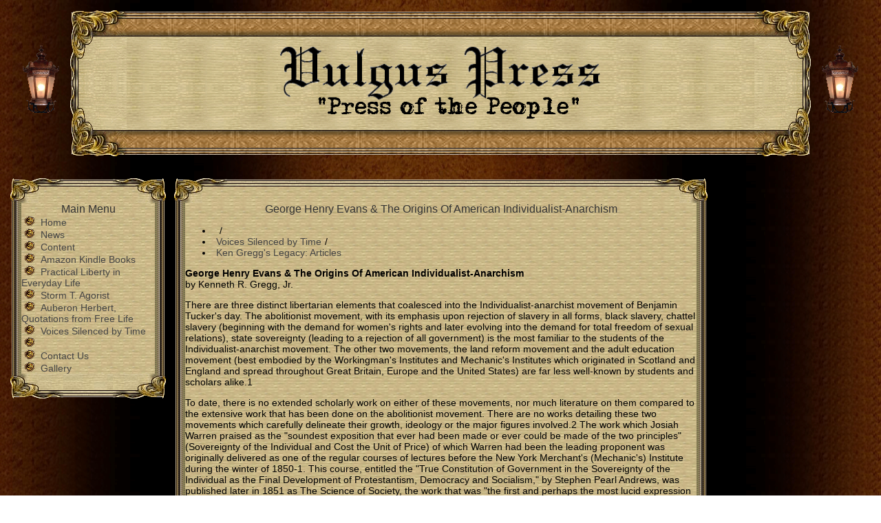

--- FILE ---
content_type: text/html; charset=utf-8
request_url: https://vulgus.org/page.php?id=41
body_size: 34519
content:
<!doctype html>
<html lang="en">
<head>
<meta charset='utf-8' />

<title>George Henry Evans &amp; The Origins Of American Individualist-Anarchism - Vulgus Press</title>

<link rel='apple-touch-icon' href='/thumb.php?src=e_IMAGE%2Fbutton.png&amp;w=144&amp;h=144' />

<link rel="stylesheet" media="all" property="stylesheet" type="text/css" href="/e107_web/css/e107.css?0" />

<link rel="stylesheet" media="all" property="stylesheet" type="text/css" href="/e107_web/js/bootstrap/css/tooltip.css?0" />
<link rel="stylesheet" media="all" property="stylesheet" type="text/css" href="/e107_web/js/bootstrap-notify/css/bootstrap-notify.css?0" />
<link rel="stylesheet" media="all" property="stylesheet" type="text/css" href="/e107_web/js/core/all.jquery.css?0" />
<link rel="stylesheet" media="all" property="stylesheet" type="text/css" href="/e107_web/js/camera/css/camera.css?0" />

<link rel="stylesheet" media="all" property="stylesheet" type="text/css" href="/e107_themes/perkamenta/style.css?0" />

<style rel="stylesheet" type="text/css" property="stylesheet">
/* Gallery CSS */
.thumbnails .span2:nth-child(6n+1) {
margin-left:0;
}


	a.e-wysiwyg-toggle { margin-top:5px }

</style>
<script type='text/javascript' src='/e107_web/js/e_jslib.php?3a6608eb986b021590b31acbb279ae8f_front'></script>

<!-- AutoLoad -->
<script type="text/javascript" src="http://ajax.googleapis.com/ajax/libs/jquery/2.1.1/jquery.min.js"></script>

<script type="text/javascript" src="/e107_web/js/bootstrap/js/bootstrap-tooltip.js?0"></script>
<script type="text/javascript" src="/e107_web/js/bootstrap-notify/js/bootstrap-notify.js?0"></script>
<script type="text/javascript" src="/e107_web/js/rate/js/jquery.raty.js?0"></script>

<script type="text/javascript" src="/e107_web/js/core/front.jquery.js?0"></script>
<script type="text/javascript" src="/e107_web/js/core/all.jquery.js?0"></script>
<link rel='icon' href='https://vulgus.org/favicon.ico' type='image/x-icon' />
<link rel='shortcut icon' href='https://vulgus.org/favicon.ico' type='image/xicon' />
</head>
<body>

<table width='100%'   border='0' cellpadding='0' cellspacing='0'>
<tr>
<td class='logol'><img src='e107_themes/perkamenta/images/blank.gif' width='87' height='212' alt='' style='display: block;' /></td>
<td class='topl'><img src='e107_themes/perkamenta/images/blank.gif' width='82' height='212' alt='' style='display: block;' /></td>
<td class='toprep'><div style='text-align:center;'>
<img src='e107_themes/perkamenta/images/logo.gif' width='488' height='117' alt='' /></div></td>
<td class='topr'><img src='e107_themes/perkamenta/images/blank.gif' width='82' height='212' alt='' style='display: block;' /></td>
<td class='logor'><img src='e107_themes/perkamenta/images/blank.gif' width='87' height='212' alt='' style='display: block;' /></td>
</tr>
</table>
<table style='width:100%' border='0' cellpadding='0' cellspacing='0'>
<tr>
<td class='menuleft' style='width:18%; vertical-align: top' >

<br/><br/>
<table style='width:100%' cellpadding='0' cellspacing='0'>
<tr>
<td class='metopl'><img src='e107_themes/perkamenta/images/blank.gif' width='77' height='12' alt='' style='display: block;' /></td>
<td class='metoprepm'></td>
<td class='metopr'><img src='e107_themes/perkamenta/images/blank.gif' width='77' height='12' alt='' style='display: block;' /></td>
</tr>
</table>
<table style='width:100%' cellpadding='0' cellspacing='0'>
<tr>
<td class='erle1'><img src='e107_themes/perkamenta/images/blank.gif' width='41' height='24'  alt='' style='display: block;' /></td>
<td class='stok'>

</td>
<td class='erre1'><img src='e107_themes/perkamenta/images/blank.gif' width='41' height='24' alt='' style='display: block;' /></td>
</tr>
</table>
<table style='width:100%' cellpadding='0' cellspacing='0'>
<tr>
<td class='erle'><img src='e107_themes/perkamenta/images/blank.gif' width='16'  alt='' style='display: block;' /></td>
<td class='stok'><div style='text-align:center'>
<div class='smalltext2'>
Main Menu
</div>
</div>
<div style='text-align:left'>
<div class='smalltext'>



<!-- Sitelinks (1) -->


<img src='e107_themes/perkamenta/images/bullet3.gif' alt='' />&nbsp;<a href='/index.php'>Home</a><br />
<img src='e107_themes/perkamenta/images/bullet3.gif' alt='' />&nbsp;<a href='/news.php'>News</a><br />
<img src='e107_themes/perkamenta/images/bullet3.gif' alt='' />&nbsp;<a href='/page.php'>Content</a><br />


<div id='sub_7' style='display:block' class='d_sublink'>
<img src='e107_themes/perkamenta/images/bullet3.gif' alt='' />&nbsp;<a class='sublink-level-1' href='/page.php?bk=3'>Amazon Kindle Books</a><br />
<img src='e107_themes/perkamenta/images/bullet3.gif' alt='' />&nbsp;<a class='sublink-level-1' href='/page.php?bk=30'>Practical Liberty in Everyday Life</a><br />
<img src='e107_themes/perkamenta/images/bullet3.gif' alt='' />&nbsp;<a class='sublink-level-1' href='/page.php?bk=38'>Storm T. Agorist</a><br />
<img src='e107_themes/perkamenta/images/bullet3.gif' alt='' />&nbsp;<a class='sublink-level-1' href='/page.php?bk=20'>Auberon Herbert, Quotations from Free Life</a><br />
<img src='e107_themes/perkamenta/images/bullet3.gif' alt='' />&nbsp;<a class='sublink-level-1' href='/page.php?bk=35'>Voices Silenced by Time</a><br />
<img src='e107_themes/perkamenta/images/bullet3.gif' alt='' />&nbsp;<a class='sublink-level-1' href='/Storm T. Agorist'></a><br />

</div>

<img src='e107_themes/perkamenta/images/bullet3.gif' alt='' />&nbsp;<a href='/contact.php'>Contact Us</a><br />
<img src='e107_themes/perkamenta/images/bullet3.gif' alt='' />&nbsp;<a href='/e107_plugins/gallery/gallery.php'>Gallery</a><br />

</div>
</div>
</td>
<td class='erre'><img src='e107_themes/perkamenta/images/blank.gif' width='16'  alt='' style='display: block;' /></td>
</tr>
</table>
<table style='width:100%' cellpadding='0' cellspacing='0'>
<tr>
<td class='berledown'><img src='e107_themes/perkamenta/images/blank.gif' width='77' height='36' alt='' style='display: block;' /></td>
<td class='berrepdown'></td>
<td class='berredown'><img src='e107_themes/perkamenta/images/blank.gif' width='77' height='36' alt='' style='display: block;' /></td>
</tr>
</table>



<!-- end Site Links -->




</td>
<td class='menuleft' style='width:1%; vertical-align: top' ></td>
<td class='newsblock' style='width:62%; vertical-align: top'>
<noscript><div class='alert alert-block alert-error alert-danger'><strong>This web site requires that javascript be enabled. <a rel='external' href='http://activatejavascript.org'>Click here for instructions.</a>.</strong></div></noscript>
		
<br/><br/>
<table style='width:100%' cellpadding='0' cellspacing='0'>
<tr>
<td class='metopl'><img src='e107_themes/perkamenta/images/blank.gif' width='77' height='12' alt='' style='display: block;' /></td>
<td class='metoprepm'></td>
<td class='metopr'><img src='e107_themes/perkamenta/images/blank.gif' width='77' height='12' alt='' style='display: block;' /></td>
</tr>
</table>
<table style='width:100%' cellpadding='0' cellspacing='0'>
<tr>
<td class='erle1'><img src='e107_themes/perkamenta/images/blank.gif' width='41' height='24'  alt='' style='display: block;' /></td>
<td class='stok'>

</td>
<td class='erre1'><img src='e107_themes/perkamenta/images/blank.gif' width='41' height='24' alt='' style='display: block;' /></td>
</tr>
</table>
<table style='width:100%' cellpadding='0' cellspacing='0'>
<tr>
<td class='erle'><img src='e107_themes/perkamenta/images/blank.gif' width='16'  alt='' style='display: block;' /></td>
<td class='stok'><div style='text-align:center'>
<div class='smalltext2'>
George Henry Evans & The Origins Of American Individualist-Anarchism
</div>
</div>
<div style='text-align:left'>
<div class='smalltext'>
<div id="george-henry-evans-the-origins-of-american-individualistanarchism" class="cpage_body cpage-body"><ul class="breadcrumb">
			<li><a href='/'></a><span class='divider'>/</span></li><li><a href='/page.php?bk=35'>Voices Silenced by Time</a><span class='divider'>/</span></li><li><a href='/page.php?ch=17'>Ken Gregg&#039;s Legacy: Articles</a></li></ul>
		
		
		
		<div class="clear"><!-- --></div>
		
		
		<!-- bbcode-html-start --><p><strong>George Henry Evans &amp; The Origins Of American Individualist-Anarchism</strong><br>by Kenneth R. Gregg, Jr.</p>
<p>There are three distinct libertarian elements that coalesced into the Individualist-anarchist movement of Benjamin Tucker's day. The abolitionist movement, with its emphasis upon rejection of slavery in all forms, black slavery, chattel slavery (beginning with the demand for women's rights and later evolving into the demand for total freedom of sexual relations), state sovereignty (leading to a rejection of all government) is the most familiar to the students of the Individualist-anarchist movement. The other two movements, the land reform movement and the adult education movement (best embodied by the Workingman's Institutes and Mechanic's Institutes which originated in Scotland and England and spread throughout Great Britain, Europe and the United States) are far less well-known by students and scholars alike.1</p>
<p>To date, there is no extended scholarly work on either of these movements, nor much literature on them compared to the extensive work that has been done on the abolitionist movement. There are no works detailing these two movements which carefully delineate their growth, ideology or the major figures involved.2 The work which Josiah Warren praised as the "soundest exposition that ever had been made or ever could be made of the two principles" (Sovereignty of the Individual and Cost the Unit of Price) of which Warren had been the leading proponent was originally delivered as one of the regular courses of lectures before the New York Merchant's (Mechanic's) Institute during the winter of 1850-1. This course, entitled the "True Constitution of Government in the Sovereignty of the Individual as the Final Development of Protestantism, Democracy and Socialism," by Stephen Pearl Andrews, was published later in 1851 as The Science of Society, the work that was "the first and perhaps the most lucid expression of what would come to be called American Anarchism." The importance of the efforts of the Mechanic's and Workingman's Institutes, however, is not an issue which I am going to deal with here, though I did want to briefly mention it.</p>
<p>What was the most successful libertarian effort of the nineteenth century in America? Many would answer "the abolitionist movement and the freeing of slaves following the Civil War." But is this in fact the case? If one examines the legal structure before and following the Civil War, a good case can be made that Lincoln didn't free the slaves, but, rather, nationalized them. Whereas before the Civil War, the American legal system was (nominally) based upon natural law and natural rights principles, these natural rights trappings were scrapped during (and after) the Civil War, thus unleashing a far greater growth of the State and intrusions into the personal rights of all, both black and white. The character of American law was increasingly positivist in nature after the unsuccessful War of Southern Independence, thus ensuring the success of the centralizing efforts of the Northern power blocks. Viewed in this light, the abolitionist movement must be regarded as a failure in accomplishing the goal of freedom for all. While both black and white were thereafter to be treated equally, equal slavery for all should not be considered equivalent to equal freedom. Taxes and regulations over the individual grew at a rate that was almost as rapid as the growth of special privileges to Northern business interests.</p>
<p>Where, then, should we look to success? Perhaps to the land reform movement.</p>
<p><br>George Henry Evans' Early Career</p>
<p>Our refuge is upon the soil, in all its freshness and fertility - our heritage is on the Public Domain, in all its boundless wealth and infinite variety. This heritage once secured to us, the evil we complain of will become our greatest good. Machinery from the formidable rival, will sink into the obedient instrument of our will - the master shall become our servant - the tyrant shall become our slave.<br>- George Henry Evans, Workingman's Advocate, July 6, 1844</p>
<p>George Henry Evans was born on March 25, 1805 in rural Herefordshire, England and came to central New York with his family as a child. (His older brother, Frederick W. Evans, later became one of the leaders of the Shakers.3) After having spent much of his youth apprenticed to a printer in Ithica, he moved to New York City in 1829 and immediately jumped into the radical labor movement, helping to found the New York Workingman's Party and editing the organization's journal, The Working Man's Advocate. He became an enthusiastic admirer of Robert Dale Owen, who had also just recently arrived in New York from his father's abortive activities in the Midwest. While Evans continued to provide space in The Working Man's Advocate to such radical causes as the communism of Thomas Skidmore and the "public" (i.e., State financed and regulated) education schemes of Robert Dale Owen, once the Working Man's Party collapsed, these other ideas were swept to the wayside by Evan's proposals.</p>
<p>Perhaps one of the reasons for the attraction of Owen to Evans was their mutual rejection of religion, for the areas of disagreement between Evans' Working Man's Advocate and Owen's periodical, The Free Enquirer were relatively few (in terms of religion). Under Evans' hand, The Working Man's Advocate was a journal of both land reform and free-thought. Evans was a Painite radical who dabbled with atheism and used the pages of the journal and the office of the paper to publish, advertise and sell free-thought works such as Palmer's Principles of Nature, Kneeland's Evidences of Christianity, Voltaire's Philosophical Dictionary, Paine, Shelley, Volney and, of course, d'Holbach, the father of atheism. Free-thought bookstores were advertised in The Working Man's Advocate and Evans' later periodicals, The Man, Young America, The Radical and the others. He was also a supporter and participant of the annual Paine Birthday Celebrations within the radical community in New York and reported the proceedings in The Working Man's Advocate.</p>
<p>By the early 1830s, the Working Men's Parties had collapsed into a plethora of schismatic groups. Evans' association with many of the former "Workies" continued, although moving into other areas. Evans remained enthusiastic in his support for various radical Painite causes. In 1834, he became the vice-president of the Working Men Opposed to Paper Money, rejecting the calls for an inflationary money supply ("Rag Money System" as it was denounced by the Painites both in England and in America) and supporting a hard gold policy. Many of his associates, including John Windt, became active in the Loco Focos, the radical free-trade wing of the New York Democratic Party.</p>
<p>One of the constant concerns of Evans throughout his adult life was that of Indian rights. As he said in the November 1841 issue of The Radical:</p>
<p>The Government of the United States is, and has been for years, bringing indelible disgrace upon itself by its most iniquitous and merciless treatment of the Indian tribes; and for what? To possess itself of their lands, not for the use of its own people, for they have millions upon millions of acres yet uncultivated and untouched, but to be held for the benefit of speculators! Yes, the republican government of the United States is lavishing the blood and treasure of its own citizens, and hunting and destroying the Indians with worse than savage ferocity, because they will not consent to sell their birth-right for a mess of pottage; because they will not abandon the homes of their childhood, the graves of their fathers, to strangers! In history, in our own history, this cruel treatment of the Indians will be classed with the unsurpassed exterminating persecutions of the aborigines of Hispaniola by Columbus and his followers. What will be said of us in Indian tradition should any Indians be spared to tell their tale?</p>
<p>Of late years fraud appears indelibly stamped upon all our transactions with them. Treaties have been made with a few bribed chiefs, not authorized by their tribes, and then enforcing the stipulation at the point of the bayonet. Thus have the Cherokees and Seminoles been treated. The present war with the latter is a war of aggression on the part of the United States, evidently with the view of acquiring territory, without the shadow of reason or justice to support it.4</p>
<p>This brings us to the issue that concerned George Henry Evans for the bulk of his adult life: Land Reform.</p>
<p><br>Land Reform</p>
<p>"Thus were the first landholders usurpers and tyrants; and all who have since possessed their lands, have done so by right of inheritance, purchase, etc., from them; and the present proprietors, like their predecessors, are proud to own it, and like them, too, they exclude all others from the least pretence to their respective properties. And any one of them still can, by laws of their own making, oblige every living creature to remove off his property (which, to the great distress of mankind, is too often put in execution)."<br>- Thomas Spence, 1775</p>
<p>Evans, like others before and after him, was in the (fundamentally) English radical tradition. There were two central themes to this tradition: (1) The historical doctrine of the Norman Yoke, and (2) the labor theory of property.</p>
<p>Briefly, the Norman Yoke theory went like this. When the "free" peoples of England had their "ancient liberties" usurped by William the Conqueror (with, of course, the aid of the Normans who came with him), England's land was taken away from the rightful owners (the Anglo-Saxons) and distributed amongst the conquerors as spoils of the victory. Thus, the land titles were in the hands of the descendents of the usurpers. Justice demanded that the land-titles should be taken from the receivers of the "ill-gotten gains" and placed in the hands of all the people of England. Many of the English radicals (including Thomas Paine, Thomas Spence and William Ogilvie) recommended that in order to correct the ills of British society, the lands must be taken over by the state and the rents from the land redistributed.5 Thus, the power of the large land owners and land speculators Would be destroyed.</p>
<p>The labor theory of property was the other major element of Painite radicalism. In their view, the only moral justification for ownership was in labor. Ownership was the social recognition of the natural relationship between the product of labor (property) and the producer (the laborer). A laborer had an absolute right to the product of his (or her) labor because it was his (or her) creation. It was not the community that created the axe or plow or stand of wheat, but some particular laborer.</p>
<p>But the other side of the coin, so to speak, was that since the land was not the creation of any particular individual, no individual could own the land (or land value). As Thomas Paine said in his Agrarian Justice:</p>
<p>. . . As it is impossible to separate the improvement made by cultivation, from the earth itself, upon which that improvement is made, the idea of landed property arose from that inseparable connection; but it is nevertheless true, that it is the value of the improvement only, and not the earth itself, that is individual property. Every proprietor, therefore, of cultivated land, owes to the community a ground-rent . . . for the land which he holds.</p>
<p>Evans viewed the American government in much the same light as the English radicals saw the British government. The American government was aggressively forcing the Indians off of their lands to make way for large land speculators and land owners, making it a general policy to sell the lands, not to small farmers, but rather to a "Landed Aristocracy" (the American version of the English landed gentry class) who would then control the Western lands.</p>
<p>With regard to the labor theory of property, Evans was more consistent (I feel) with the doctrine than were many of the English radicals. As Evans said in The Radical (April, 1841):</p>
<p>This difference between a monopoly in land, or in (other) property I consider wide, and distinct. Land is not the produce of labor; Property is any thing produced by labor. Therefore, I say, land is not property. A monopoly of land deprives some of their just and natural means of acquiring property; with equal rights (including the right of land) guaranteed, an accumulation of property in the hands of individuals could not prevent others from acquiring property, as it now can; nor do I think there could be any excessive accumulation as there now is.</p>
<p>Evans believed that neither individuals nor the government had any right to traffic in land. The speculators that he abhorred had no right to purchase large tracts of land from the government, and the government had no right to sell the public lands. Rather, the only right to the land that anyone had, was the right of Occupancy-and-Use. So long as the individual (or family) occupied and used the land, it was theirs. Evans (and his followers) estimated that, for an average family, the requirements for their use - including tillage soil, buildings, ban and recreation area - was 160 acres. To this they would have a right, once they had occupied and used the land for a period of time (fourteen months, as I recall). However, just as owners of large tracts of land and the government did not have the right to "traffic in its sale," neither did the farmer. Hence, while he could not sell the land, neither could the land be taken away from him for purposes of paying off his debts.</p>
<p>While the land speculator and the growing "Landed Aristocracy" were of concern to Evans, it was the control of the public lands by the government that was of paramount importance. It was estimated in 1852, that in the preceding sixty years only 100,000,000 acres of the public lands had been sold (and these lands, complained Evans, were sold primarily to land speculators who had intimate connections with the American government), while 1,400,000,000 acres still remained at the disposal and control of the government.6 It was the federal government that his efforts were primarily directed against.</p>
<p>Beginning slowly and quietly, in the year of his political coming out, 1829, until his death, Evans organized the Agrarian League to accomplish his aim of land reform. His political experiences had taught him that a minority party could not hope to win by its own votes, and that politicians cared more for offices than for principles. They (the politicians) would endorse any measure that could provide them with a block of supporters (certainly if the supporters held the balance of power). Evans' plan, then, was to ask any and all candidates for a given office to support the "pledge of the Agrarian League." In exchange for the acceptance of the "pledge," the candidate would be promised the support of the "Workies" that Evans had in his camp. The Agrarian League slowly became connected with many of the organizations of its day; trades' unions (Irish and German unions, the General Trades' Union and the National Trades' Union), Working Men's Parties, the Loco Focos and even the burgeoning Republican Party.7</p>
<p>When Evans began his crusade in 1829, he had the support of his friends and only a few newspapers (including, of course, his own) in New York. By 1850, his efforts had sown their seed. Of the over 2,000 papers that were published in the United States, at least 600 of these supported land reform. By the time of Evans' death on Feb. 2, 1856, the National Reform Association (as the Agrarian League was later called) was a force to be reckoned with.</p>
<p>In 1862, the first of the homestead laws were passed by Congress. It provided that any citizen, either the head of a family or twenty-one years of age, could acquire a tract of the Public Domain (federal public land), not exceeding 160 acres. As a condition for acquiring title to the land, the homesteader was obliged to settle on, and cultivate, the homestead for a period of at least fourteen months. The law expressly declared that no land so acquired could be levied against by creditors for the satisfaction of debts. Evans had won six years after his death.</p>
<p>Part of the attraction to Evans' proposal by the Eastern working men was that many of them viewed themselves as locked into the jobs that they held under the Northern business interests. This "Northern Slavery" was viewed as an evil comparable to, and for some, greater than the negro slavery of the South. As Evans said in the Working Man's Advocate (July 6, 1844) in a reply to the abolitionist Gerrit Smith:</p>
<p>I was formerly, like yourself, sir, a very warm advocate of the abolition of (black) slavery. This was before I saw that there was white slavery. Since I saw this, I have materially changed my views as to the means of abolishing negro slavery. I now see clearly, I think, that to give the landless black the privilege of changing masters now possessed by the landless white, would hardly be a benefit to him in exchange for his surety of support in sickness and old age, although he is in a favorable climate.</p>
<p>Evans adopted the "safety-valve" theory. That is, if the working men of the East (and others who were oppressed) could but have an alternative to their conditions, then they would be free to choose to stay at their jobs or leave for greener pastures. Those who looked at the conditions in the Eastern cities and found them not to their liking, could, in the phrase of Evans' follower, Horace Greeley,8 "go West, young man, go West."</p>
<p>One of Evans' first disciples was Lewis Masquerier, a native of Kentucky who had abandoned the communism of Owen for the individualism of Evans. He remained active in Evans' National Reform Association, along with Joshua K. Ingalls for many years. Both men drifted into anarchism before the Civil War, and Ingalls came to write for the anarchist journal, Liberty, edited by Benjamin Tucker.</p>
<p>Another admirer of Masquerier, and former compadre with him in the Owenite ventures, was Josiah Warren. While Warren was leery of political organizations, he supported many of the activities of Evans and the National Reform Association, printing pamphlets for them, acting as an agent for Evans' journalistic efforts.</p>
<p>Ideologically, Evans' principles remained with Ingalls for the rest of his life. He remained steadfast in his defense of the principles of the limitation of ownership of land, inalienability of land ownership and homesteading in general. Ingalls also was active in the Land Tenure Reform Association and the Land and Labour League of England in the early 1870s. But for many of his admirers, his activity in the anarchist movement brought Ingalls his greatest acclaim. As Ezra Heywood said in The Word (April, 1880):</p>
<p>"After Josiah Warren and Wm. B. Greene, from no other American have we received so much genuine intellectual assistance in labor reform as from J.K. Ingalls."</p>
<p>During the 1880's this grand old man of land reform gave classes (Industrial Economy Lectures) out of his residence in New York near Senecal Lake to the younger anarchist radicals, wrote for Tucker's Liberty and worked with many of the anarchists of his day.</p>
<p>Ingalls differed from Evans on his views of using the power of the vote to accomplish the Land Reform, however. As Ingalls was to write in the pages of Tucker's Liberty (June 24, 1893):</p>
<p>"Under a sublime delusion that class-made laws are likely to right his wrongs, the workingman helps load up the gun by voting, despite all experience that, when it is discharged, it is the worker, and not the exploiter, who gets hurt. But he will go on voting just the same for the same regime if not with the same political party.W</p>
<p>He was to have his disagreements with Tucker over the nature of economic rent. Ingalls agreed (again) with Evans that economic rent is the payment of a monopoly price that exists solely because of government intervention in the land market. Tucker argued that, contrarily, economic rent would exist whether or not a government existed. Indeed, Tucker's strongest castigation of Ingall's came from this (Liberty, June 7, 1890):</p>
<p>I am surprised to find such a close thinker as Mr. Ingalls endorse the absurd notion . . . that economic rent is simply the result of superstition and ignorance.</p>
<p>Be that as it may, the occupancy-and-use doctrine of George Henry Evans became the central core of the property theory of Benjamin R. Tucker and many of the other anarchists in Liberty and other anarchist periodicals of the day. Rejection of land titles and the assertion of the right of occupancy-and-use was the mainstay of Individualist-anarchism. The Individualist-anarchists applied the occupancy-and-use theory to a far wider context than did Evans; to children, capital, patents and copyrights, etc., etc. The doctrine that Evans developed to fight the power of the government's control over the public lands was now a full-blown philosophy designed to destroy the State. Now the Individualist-anarchist had an objective standard to judge the justice of the property relationships between man and man, and man and State.</p>
<p><br>Footnotes</p>
<p>1. The free-money and free-banking efforts by various radicals of the mid-nineteenth century are not treated here because the proponents in the freedom-in-money movement were not separate and distinct from the other radical movements of the day. The three categories; abolitionist, land reform and adult education, seem to me, upon reading the literature of the day, to be the clearest classifications of American radicals on the early and mid-nineteenth century American scene.</p>
<p>2. There is the biography of Thomas Hodgskin, the English free-market anarchist who was one of the founders of the Mechanic's Institute in London during the 1920's, but this work by Elie Halevy needs to be revised and updated. The author is doing some work on this, which should be completed soon.</p>
<p>3. On F.W. Evans, see, for example, Charles Nordhoff The Communistic Societies of the United States (New York; Dover Publications, 1966), pp. 153-68.</p>
<p>4. See also Evans' comments in The Working Man's Advocate, September 17, 1831.</p>
<p>5. William Ogilvie, in his An Essay on the Right of Property in Land (1781) suggested a more complicated scheme in which families homesteading forty acres of land would be exempt from paying any ground tax to the (local) government. He suggested an exemption of 200 acres for land in North America, foreshadowing the 160 acre limitation of the homestead movement in the United States. The best source of information on "The Norman Yoke" is Christopher Hill's Puritanism and Revolution (New York, Schocken Books, 1958), pp. 50-122.</p>
<p>6. See John R. Commons, et al., The History of Labour in the United States (New York; Macmillan Co., 1958), p. 526.</p>
<p>7. It is interesting to note that it was one of Evans' close associates, Alvan E. Bovay, who moved to Wisconsin, and organized at Ripon (Wis.) the first conference of Whigs, Democrats and Free Soilers that adopted the name "Republican Party" in 1854.</p>
<p>8. Oddly, the relationship between Greeley and Evans is only touched on by all of the biographies of Greeley that the author has examined.</p>
<p>Please check out merchandise related to this article at the <a href="http://www.cafepress.com/vulguspress">Vulgus e-store</a>.</p>
<p>Return <a href="/page.php?id=40">to introduction</a>. Proceed to&nbsp;<a href="/page.php?id=42">next article.</a>&nbsp; Return to<a href="/page.php?ch=19"> general Gregg page</a>. Go to Vulgus <a href="/">Home Page</a>.</p><!-- bbcode-html-end -->
		
		<div class="clear"><!-- --></div>
		
	</div>
</div>
</div>
</td>
<td class='erre'><img src='e107_themes/perkamenta/images/blank.gif' width='16'  alt='' style='display: block;' /></td>
</tr>
</table>
<table style='width:100%' cellpadding='0' cellspacing='0'>
<tr>
<td class='berledown'><img src='e107_themes/perkamenta/images/blank.gif' width='77' height='36' alt='' style='display: block;' /></td>
<td class='berrepdown'></td>
<td class='berredown'><img src='e107_themes/perkamenta/images/blank.gif' width='77' height='36' alt='' style='display: block;' /></td>
</tr>
</table>

		
	
</td>
<td class='menuleft' style='width:1%; vertical-align: top' ></td>
<td class='menuright' style='width:18%; vertical-align:top'>

</td>
</tr>
</table>
<table style='width:50%'   border='0' cellpadding='0' cellspacing='0'>
<tr>
<td class='menu' style='width:50%; vertical-align:top'>

</td>
<tr>
</table>
<table style='width:80%;'>
<tr>
<td class='leftarch'><img src='e107_themes/perkamenta/images/blank.gif' width='93' height='93' alt='' style='display: block;' /></td>
<td class='archrep'></td>
<td class='rightarch'><img src='e107_themes/perkamenta/images/blank.gif' width='93' height='93' alt='' style='display: block;' /></td>
</tr>
</table>
<table style='width:512'   border='0' cellpadding='0' cellspacing='0'>
<tr>
<td class='topbot' style='width:270'; vertical-align:'top'>
<img src='e107_themes/perkamenta/images/headfoot/topbot.gif' width='500' height='100' alt='' style='display: block;' />
</td>
<tr>
</table>

<table style='width:50%'   border='0' cellpadding='0' cellspacing='0'>
<tr>
<div class='defaulttext2' style='text-align:center'>
Proudly powered by <a href='http://e107.org'>e107</a> which is released under the terms of the GNU GPL License.<br /><div style='text-align: center;' title='Build by Coorengel'>
<a style='color: silver; text-decoration: none;' onclick="window.open('http://www.e107.org'); return false;" href="http://www.e107.org">
<img style='border: 0; vertical-align: middle;' src='e107_themes/perkamenta/images/clean.gif' alt='' />
</a>
</div>

</div>
</tr>
</table>

<script type='text/javascript'>
	SyncWithServerTime('', '/', '');
</script>

<!-- b00ca0f36c1ac7040eb6cc52059d4b13 -->

</body>
</html>

--- FILE ---
content_type: text/css
request_url: https://vulgus.org/e107_web/css/e107.css?0
body_size: 9946
content:
/*table { margin-left:auto; margin-right:auto; }*/

.searchhighlight{text-decoration: underline; color:#FF0000; font-weight:bold; }

/*
 * e107 v0.800 - new class definitions
 */
 
/* Core Formatting */
.left { text-align: left }
.right { text-align: right }
.center { text-align: center }
.justify { text-align: justify }
.f-left { float: left }
.f-right { float: right }
.top 			{ vertical-align: top }
.middle 		{ vertical-align: middle }
.bottom 		{ vertical-align: bottom }
.clear 			{ clear: both }
.clear-l 		{ clear: right }
.clear-r 		{ clear: left }

i.icon-download	{ font-size:200%;  }


.e-footer-info	{ margin-top:10px; padding:20px; text-align: center }

td.text-center	{ text-align:center; }

/* Core Icons */
.icon 			{ border: 0px; display: inline-block; margin-right: .3em;}
.icon.action 	{ vertical-align: middle }
.S16 			{ width: 16px; height: 16px }
.S32 			{ width: 32px; height: 32px }
.S64 			{ width: 64px; height: 64px }
.S128 			{ width: 128px; height: 128px }

/* Decorate JS - see core/decorate.js */
.odd 			{  }
.even 			{ background-color: #F5F5F5 }
.first, .last 	{  }
.e-list 		{ /* core selector - can be used per theme (JS) to decorate list blocks */ }

/* e107 Tabs - see core/tabs.js */
ul.e-tabs { list-style-type: none; }
ul.e-tabs li { display: inline; margin: 0px; border: 0 none; background-color: transparent; }
ul.e-tabs li a { text-decoration: none; padding: 5px; }
ul.e-tabs li a:link,
ul.e-tabs li a:visited { border: 1px solid #C0C0C0; }
ul.e-tabs li a:hover,
ul.e-tabs li.active a:link,
ul.e-tabs li.active a:visited  { background-color: #EEEEEE; border: 1px solid #808080; }

/* Page Loading Status default style */
#loading-mask { color: #556B2F; font-size: 1.2em; font-weight:bold; position:absolute; text-align: center; padding: 0; margin: 0; background-color: transparent; }
#loading-mask .loader { position: fixed; top: 40%; left: 50%; width: 200px;  text-align: center; background: #F0F9E3 none repeat scroll 0 0; border: 2px solid #556B2F; font-weight: bold; padding: 10px 5px; margin-left: -100px; margin-top: 0; }
#loading-mask img { margin: 10px auto; }

/* Element Loading Status default style */
.element-loading-mask { background-repeat: no-repeat; background-position: 50% 50%; background-color: #f5f5f5; }


/* Debug Console - this will be moved to debug.css */
#e-debug-console-cont { position: fixed; top: 0px; left: 5px; margin: 0px; padding: 0px; width: 600px; border: 1px solid #c0c0c0; background-color: white; color: black; }
#e-debug-console { padding: 10px; margin: 0px; height: 100px; overflow: auto; text-align: left; }
#e-debug-console div div { padding: 5px; }
#e-debug-console-controls { text-align: left; padding: 5px; border-top: 1px solid #c0c0c0; background-color: #fff; line-height: 0; }
#e-debug-console-controls a { text-decoration: none; color: #000; background-color: #f5f5f5; border: 1px solid #f0f0f0; padding: 5px; margin: 2px 5px; }
#e-debug-console-input { width: 480px; border: 1px solid #f5f5f5; }
#e-debug-console .console-output { border-bottom: 1px solid #f5f5f5; padding: 5px }

/** Custom Pages Front-end **/
.cpage-nav { padding: 5px; margin: 0px 5px 10px 10px; }
a.cpage-np { font-size: 14px; }
a.cpage-np.current { text-decoration: none; }

/******** SyS Messages / Message text formatting */
/* message boxes */
.s-message { }
/*
.s-message div.info,
.s-message div.error,
.s-message div.success,
.s-message div.debug,
.s-message div.warning { padding: 5px; margin-bottom: 10px; }


.s-message div.info 	{ background-color:#C1E0FF; border: 1px solid #3399FF; border-radius:5px }
.s-message div.error 	{ background-color:#FFCECE; border: 1px solid #CC0000; border-radius:5px }
.s-message div.success  { background-color:#DFFFDF; border: 1px solid #009900; border-radius:5px }
.s-message div.warning 	{ background-color:#FFFFD5; border: 1px solid #FFCC00; border-radius:5px }
.s-message div.debug 	{ background-color:#FFFFFF; border: 1px solid #EAEAEA; border-radius:5px }

.s-message .s-message-title { height: 32px; background: 0 50% no-repeat; padding-left: 42px; font-size: 14px; font-weight: bold; line-height: 32px; }

.s-message div.info 	.s-message-title 	{ background-image: url(images/messagebox_info.png); }
.s-message div.error 	.s-message-title 	{ background-image: url(images/messagebox_critical.png); } 
.s-message div.success 	.s-message-title 	{ background-image: url(images/ok.png); }
.s-message div.warning 	.s-message-title	{ background-image: url(images/messagebox_warning.png); }
.s-message div.debug 	.s-message-title	{ background-image: url(images/messagebox_info.png); }

.s-message-body { padding-left: 42px; }
.s-message-item {}

/* validate result inline message */
.validate-result {}

/* message text (overall) */
.warning { color: #FF6600 }
.success { color: green; }
.error { color: #A94442; }
.info {}
.required { color:#A94442; }

/******** Tooltip info */
.e-info {}

/******** Prepare for Image Preview JS */
.image-preview {}

/* BBcode textareas */
div.bbarea.large, .tbox.large, .helpbox.large { width: 95% }
div.bbarea.medium, .tbox.medium, .helpbox.medium { width: 60% !important; }
div.bbarea.small, .tbox.small, .helpbox.small { width: 250px !important; }

.bbcode-panel { width: 100% }
.input-block-level { width: 100% !important }

/******** bbcodes && typgoraphy */
p {  }
p.bbcode { margin: 10px 0px; text-indent: 15px; } /* override if requried */
p:first-letter {}



h1.bbcode, h2.bbcode, h3.bbcode, h4.bbcode, h5.bbcode, h6.bbcode {  }/* override if requried */

div.bbcode { margin: 15px 0px; clear: both; } /* layout control via bbcodes */

#comments-container { list-style: none outside none; margin:0px }
#comments-container > li { padding: 5px 0px }
/* default comments layout   */


/*
 
 XXX Get Comments looking reasonable on bootstrap AND old themes. 
.comment-box										{ padding-bottom:10px; margin-bottom:10px; border-top:1px solid #C0C0C0;  }

.comment-box-left									{ float:left; text-align:center; width:15%; min-width:100px; max-width:150px }

.comment-box-userinfo								{ padding:20px 5px 10px 5px; }

.comment-box-username								{ padding-left:0px; font-size:1.2em; padding-right: 10px }

div.comment-avatar										{ margin-top:5px; padding:10px 10px 0px 10px; }

img.user-avatar										{ max-width:128px; -webkit-box-shadow:#CCCCCC 0px 0px 10px; -moz-box-shadow:#CCCCCC  0px 0px 10px; box-shadow:#CCCCCC 0px 0px 10px; -webkit-border-radius:5px; -moz-border-radius:5px; border-radius:5px; }

.comment-box-right									{ width:auto; min-height: 70px; float:left; }

.comment-box-arrow									{ width:11px; height:26px; float:left; position:relative; top:5px; left:-18px; }

.comment-box-date									{  }

.comment-user-badge-bar								{ float:right; margin-left:20px; }

.comment-replyxxx									{ position:relative; bottom:0px; right:-10px; padding:2px 5px; font-size:0.85em; background-color:#EBFAFF; border:1px solid #C6F1FF; border-bottom:0px none; border-right:0px none; -webkit-border-top-left-radius: 5px; -moz-border-radius-topleft: 5px; border-top-left-radius: 5px; }

.comment-input										{ width:100%;  }

.comment-box-right textarea {
    margin: 0 auto;
    resize: none;
    width: auto !important;
}



.comment-status										{ float:right; font-style: italic }

a.comment-edit										{ }

.comment-edit										{ float:right; margin-right:5px; }

.comment-reply										{ float:right ; margin-right:5px;}

.comment-moderate									{ float:right ; margin-right:5px;}

.comment-moderate									{ text-align:center }

.comment-rate										{ text-align:right; float:right; width:100px }
*/
div.e-comment-edit-save								{ margin-top:8px; padding: 5px }
.e-comment-edit-active								{ -webkit-box-shadow:#CCCCCC 0px 0px 10px; -moz-box-shadow:#CCCCCC  0px 0px 10px; box-shadow:#CCCCCC 0px 0px 10px; -webkit-border-radius:5px; -moz-border-radius:5px; border-radius:5px;}
.e-comment-edit-success								{ padding:5px; text-align:center; background-color:#DFFFDF; border: 1px solid #009900; -webkit-border-radius:5px; -moz-border-radius:5px; border-radius:5px; }										
.e-comment-edit-error								{ padding:5px; text-align:center; background-color:#FFCECE; border: 1px solid #CC0000;  -webkit-border-radius:5px; -moz-border-radius:5px; border-radius:5px; }										

.e-rate-up img										{ opacity: 0.4 }
.e-rate-down img									{ opacity: 0.4 }

/*
#comments-container .comment-box:nth-child(even) {
     background: red;
}
 */   
.signup-divider											{ border-bottom: 1px solid silver;  font-size: 18px;  margin-bottom: 30px;  position: relative;  text-align: center; }
.signup-divider span 										{ padding: 0 15px; position: relative; top: 10px; }

/* Used to hide elements when JavaScript is enabled:  old e_css.php */
/*
   .e-hide-if-js { display: none; }
*/
/* Used to show elements when JavaScript is disabled */
/* 
	.e-show-if-js { display: none; }
*/   
   /* Used to hide elements when JavaScript is disabled */
/*
   .e-hide-if-js { display: block; }
   a.e-hide-if-js,
   span.e-hide-if-js,
   button.e-hide-if-js { display: inline; }
*/
.video-responsive {
    position: relative;
    padding-bottom: 56.25%;
    padding-top: 30px; height: 0; overflow: hidden;
    margin-bottom:20px;
}

.video-responsive iframe,
.video-responsive object,
.video-responsive embed {
    position: absolute;
    top: 0;
    left: 0;
    width: 100%;
    height: 100%;
}

div.bbcode-panel {
	
	background-color: rgb(245, 245, 245);
background-image: linear-gradient(to bottom, rgb(255, 255, 255), rgb(230, 230, 230));
background-repeat: repeat-x;
border-width: 1px;
border-style: solid;
-moz-border-top-colors: none;
-moz-border-right-colors: none;
-moz-border-bottom-colors: none;
-moz-border-left-colors: none;
border-image: none;
border-color: rgba(0, 0, 0, 0.1) rgba(0, 0, 0, 0.1) rgb(179, 179, 179);
border-radius: 4px;
box-shadow: 0px 1px 0px rgba(255, 255, 255, 0.2) inset, 0px 1px 2px rgba(0, 0, 0, 0.05);
	
}


--- FILE ---
content_type: text/css
request_url: https://vulgus.org/e107_themes/perkamenta/style.css?0
body_size: 12349
content:
@font-face {
    font-family: Immortal;
    src: url(IMMORTA0.eot);
  }
a {
	color: #444;
	font-family: Immortal,tahoma,arial,helvetica,sans-serif;
	font-size: 14px;
	font-size-adjust: none;
	font-stretch: normal;
	font-style: normal;
	font-variant: normal;
	font-weight: normal;
	line-height: none;
	padding: 5px;
	text-decoration: none;
}

a:hover {
	color: #667;
	font-family: Immortal,tahoma,verdana,arial,sans-serif;
	font-size: 14px;
	font-size-adjust: none;
	font-stretch: normal;
	font-style: normal;
	font-variant: normal;
	font-weight: normal;
	line-height: normal;
}

a.forumlink{
	color: #404040;
	
}

body {
	background-image: url(images/headfoot/bg.gif);
	background-attachment: fixed;
	background-position: center;
	font: 14px Immortal,verdana, tahoma, arial, sans-serif;
	margin: 15px;
	scrollbar-3dlight-color: #FFFFFF;
	scrollbar-arrow-color: #000000;
	scrollbar-darkshadow-color: Grey;
	scrollbar-face-color: #EBEBEB;
	scrollbar-highlight-color: Grey;
	scrollbar-shadow-color: Grey;
	scrollbar-track-color: #FFFFFF;
	text-align: left;
}

form {
	color: #202020;
	margin: 2px 0px 0px 0px;
}

hr {
	border-bottom: #C6D6D6 1px solid;
	border-top: #006699 1px solid;
	height: 2px;
	text-align: center;
	vertical-align: bottom;
	width: 100%;
}

p {
	margin-top: 0px;
}

select.tbox{
	background-color: #D2BE8E;
	color: #404040;
}

td {
	color: #404040;
	font-family: Immortal,verdana,tahoma,arial,helvetica,sans-serif;
	font-size: 14px;
}

.berledown{
	background-image: url(images/menu/berle.gif);
	background-repeat: no-repeat;
}

.berredown{
	background-image: url(images/menu/berre.gif);
	background-repeat: no-repeat;
}

.berrepdown{
	background-image: url(images/menu/berrep.gif);
	background-repeat: repeat-x;
	width: 100%;
}
.border {
	background-color: transparent;
	border: #000000 1px solid;
}

.btol{
	background-image: url(images/news/btol.gif);
	background-repeat: no-repeat;
}

.btor{
	background-image: url(images/news/btor.gif);
	background-repeat: no-repeat;
}


.btorepl{
	background-image: url(images/news/btorep.gif);
	background-repeat: repeat-x;
	width: 100%;
}
.button {
	background-image: url(images/button.png);
	border: 2px solid #000;
	color: #202020;
	font: 11px Immortal,verdana, tahoma, arial, helvetica, sans-serif;
	text-align: center;
}

.defaulttext {
	color: #404040;
	font: normal 14px Immortal,verdana, tahoma, arial, helvetica, sans-serif;
}

.defaulttext2 {
	color: #404040;
	font: normal 14px Immortal,verdana, tahoma, arial, helvetica, sans-serif;
}

.dragol{
	background-image: url(images/headfoot/dragol.gif);
	background-repeat: no-repeat;
}

.dragor{
	background-image: url(images/headfoot/dragor.gif);
}

.dragorep{
	background-image: url(images/headfoot/dragorep.gif);
	background-repeat: repeat-x;
	width: 100%;
}
.erle{
	background-image: url(images/menu/erle.gif);
	background-repeat: repeat-y;
}

.erre{
	background-image: url(images/menu/erre.gif);
	background-repeat: repeat-y;
}
.erle1{
	background-image: url(images/menu/erle1.gif);
	background-repeat: repeat-y;
}

.erre1{
	background-image: url(images/menu/erre1.gif);
	background-repeat: repeat-y;
}
.errep{
	color: #aa9900;
	font-family: Immortal,verdana,tahoma,arial,helvetica,sans-serif;
	font-size: 11px;
	width: 100%;
}
.fborder, .fbdefault{
	border-bottom-color: #FFFF55;
	border-left-color: #FFFF55;
	border-right-color: #FFFF55;
	border-top-color: #FFFF55;
	color: #FFFFFF;
	font: 13px Immortal,verdana,arial,helvetica,sans-serif;
	text-align: left;
	width: 100%;
}

.fcaption, .fcdefault {
	background-color: #1D2D3C;
	background-image: url(images/fcap.jpg);
	border: #343434 1px solid;
	color: #404040;
	font: 14px Immortal,verdana, tahoma, arial, helvetica, sans-serif;
	padding-bottom: 2px;
	padding-left: 8px;
	padding-right: 0px;
	padding-top: 2px;
}

.fcaption2{
	background-color: #C9C7C7;
	border: #343434 1px solid;
	color: #404040;
	font: 14px Immortal,verdana, tahoma, arial, helvetica, sans-serif;
	padding-bottom: 2px;
	padding-left: 8px;
	padding-right: 0px;
	padding-top: 2px;
}

.finfobar{
	border: #343434 1px solid;
	color: #000000;
	font: 13px Immortal,verdana, tahoma, arial, helvetica, sans-serif;
	padding: 4px;
}

.forumheader{
	border: #343434 1px solid;
	color: #9c7754;
	font: 14px Immortal,verdana, tahoma, arial, helvetica, sans-serif;
	font-weight: bold;
	padding: 4px;
	text-align: center;
	background-color: #bcad81;
	
}

.forumheader2, .f2default{
	background-color: transparent;
	background-image: url(images/menu/bgm.png);
	border: #343434 1px solid;
	font: 16px Immortal,verdana, tahoma, arial, helvetica, sans-serif;
	padding: 4px;
}

.forumheader3, .f3default{
	background-color: transparent;
	background-image: url(images/menu/bgm.png);
	background-position: center;
	border: #343434 1px solid;
	font: 13px Immortal,verdana, tahoma, arial, helvetica, sans-serif;
	padding: 4px;
}

.forumheader4, .f4default{
	background-color: transparent;
	background-position: center;
	border: #343434 1px solid;
	font: 13px Immortal,verdana, tahoma, arial, helvetica, sans-serif;
	padding: 4px;
}

.forumtable2{
	color: #270c00;
}

.helpbox {
	background-color: transparent;
	border: 0px none #BEBEBE;
	color: #202020;
	font: 11px Immortal,tahoma, verdana, arial, helvetica, sans-serif;
}

.indent{
	background-color: transparent;
	background-position: center;
	border: 1px solid;
	border-bottom: #808080 1px solid;
	border-left: #151515 1px solid;
	border-right: #808080 1px solid;
	border-top: #151515 1px solid;
	color: #333;
	font: 13px Immortal,verdana, tahoma, arial, helvetica, sans-serif;
	padding: 4px;
}

.infobar{
	background-color: #E2E2E2;
	border-bottom: #CCCCCC 1px solid;
	border-left: #FFFFFF 1px solid;
	border-right: #CCCCCC 1px solid;
	border-top: #FFFFFF 1px solid;
	color: #000000;
	font: 13px Immortal,tahoma, arial, verdana, helvetica, sans-serif;
	padding-bottom: 4px;
	padding-left: 4px;
	padding-right: 4px;
	padding-top: 2px;
}

.topl{
	background-image: url(images/headfoot/topl.gif);
	background-repeat: no-repeat;
	
}

.toprep{
	background-image: url(images/headfoot/toprep.gif);
	background-repeat: repeat-x;
	width: 100%;
}

.topr{
	background-image: url(images/headfoot/topr.gif);
	background-repeat: no-repeat;
	
}
.topbot{
	background-position: bottom;
	background-attachment: fixed;
	background-repeat: no-repeat;
	background-image: url(images/headfoot/raag.jpg);
}
.topbot2{
	background-position: bottom;
	background-attachment: fixed;
	background-repeat: no-repeat;
	background-image: url(images/headfoot/raag2.jpg);
}
.rightarch{
	background-image: url(images/headfoot/arch2.gif);
	background-repeat: no-repeat;
}
.leftarch{
	background-image: url(images/headfoot/arch.gif);
	background-repeat: no-repeat;
}
.midarch{
	background-image: url(images/headfoot/arch3.png);
	background-repeat: no-repeat;
}
.rightarch2{
	background-image: url(images/headfoot/2arch3.png);
	background-repeat: no-repeat;
}
.leftarch2{
	background-image: url(images/headfoot/arch2.png);
	background-repeat: no-repeat;
}
.midarch2{
	background-image: url(images/headfoot/2arch.png);
	background-repeat: no-repeat;
}
.archrep2{
	background-image: url(images/blank.gif);
	background-repeat: repeat-x;
	width: 50%;
}
.archrep1{
	background-image: url(images/headfoot/arch.gif);
	background-repeat: repeat-x;
	width: 80%;
}
.archrep{
	background-image: url(images/blank.gif);
	background-repeat: repeat-x;
	width: 100%;
}
.archl{
	background-image: url(images/headfoot/archl.gif);
	background-repeat: no-repeat;
	
}
.archr{
	background-image: url(images/headfoot/archr.gif);
	background-repeat: no-repeat;
	
}
.logol{
	background-image: url(images/headfoot/logol.gif);
	background-repeat: no-repeat;
}

.logor{
	background-image: url(images/headfoot/logor.gif);
	background-repeat: no-repeat;
}

.logorep{
	background-image: url(images/blank.gif);
	background-repeat: repeat;
	width: 50%;
}

.menuleft{
	
}

.menuright{
	
}
.menuleft2{
}

.menuright2{

}

.menu{
	
}
.metopl{
	background-image: url(images/menu/metopl.gif);
	background-repeat: no-repeat;
}
.metopm1{
	background-image: url(images/menu/metopm1.gif);
	background-repeat: no-repeat;
}
.metopm2{
	background-image: url(images/menu/metopm2.gif);
	background-repeat: no-repeat;
}
.metopr{
	background-image: url(images/menu/metopr.gif);
	background-repeat: no-repeat;
}
.metopl2{
	background-image: url(images/menu/metopl2.gif);
	background-repeat: no-repeat;
}

.metopr2{
	background-image: url(images/menu/metopr2.gif);
	background-repeat: no-repeat;
}


.metoprepm{
	background-image: url(images/menu/metoprep.gif);
	background-repeat: repeat-x;
	width: 100%;
}

.metoprepm2{
	background-image: url(images/menu/metoprep2.gif);
	background-repeat: repeat-x;
	width: 100%;
}
.newsblock{
	color: #ffcc22;
	font-family: Immortal,tahoma,arial,helvetica,sans-serif;
	font-size: 14px;
	font-size-adjust: none;
	font-stretch: normal;
	font-style: normal;
	font-variant: normal;
	font-weight: normal;
	line-height: normal;
	padding-top: 0px;
	text-decoration: none;
}

.nextprev{
	background-image: url(images/button.png);
	border: 1px solid #545454;
	color: #202020;
	font: normal 14px Immortal,verdana, tahoma, arial, helvetica, sans-serif;
	padding: 2px;
	text-align: center;
}

.nforumcaption{
	background-color: #BEBEBE;
}

.ntol{
	background-image: url(images/news/ntol.gif);
	background-repeat: no-repeat;
}

.ntor{
	background-image: url(images/news/ntor.gif);
	background-repeat: no-repeat;
}
.ntol2{
	background-image: url(images/news/ntol2.gif);
	background-repeat: no-repeat;
}

.ntor2{
	background-image: url(images/news/ntor2.gif);
	background-repeat: no-repeat;
}
.ntowowl{
	background-image: url(images/news/ntowowl.gif);
	background-repeat: no-repeat;
}
.ntowowr{
	background-image: url(images/news/ntowowr.gif);
	background-repeat: no-repeat;
}

.ntorep{
	background-image: url(images/news/ntorep.gif);
	background-repeat: repeat-x;
	width: 100%;
}
.ntorep2{
	background-image: url(images/news/ston.gif);
	background-repeat: repeat-x;
	background-position: center;
	width: 100%;
}
.searchhighlight{
	color: #D0A700;
	font-weight: bold;
	text-decoration: underline;
}

.smallblacktext {
	color: #000;
	font: normal 14px Immortal,tahoma, verdana, arial, helvetica, sans-serif;
}

.smalltext {
	color: #000;
	font: 14px Immortal,tahoma, arial, helvetica, sans-serif;
}
.smalltext2 {
	color: #333;
	font: 16px Immortal,tahoma, arial, helvetica, sans-serif;
}

.spacer{
	padding-bottom: 8px;
	padding-left: 0px;
	padding-right: 0px;
	padding-top: 0px;
}

.stol{
	background-image: url(images/news/stol.gif);
	background-repeat: repeat-y;
}

.ston{
	color: #202020;
	background-image: url(images/news/ston.gif);
	background-repeat: repeat;
	background-attachment: scroll;
	background-position: center;
	width: 100%;
	font: bold 16px Immortal,tahoma, verdana, arial, helvetica, sans-serif;
}
.stok{
	color: #202020;
	background-image: url(images/menu/stok.gif);
	background-repeat: repeat;
	background-position: center;
	width: 100%;
	font: bold 16px Immortal,tahoma, verdana, arial, helvetica, sans-serif;
}
.stor{
	background-image: url(images/news/stor.gif);
	background-repeat: repeat-y;
}

.tbody{
	background-color: #5e0000;
	border: #000000 1px solid;
	color: #000000;
	font-family: Immortal,verdana,tahoma,arial,helvetica,sans-serif;
	font-size: 11px;
	font-size-adjust: none;
	font-stretch: normal;
	font-style: normal;
	font-variant: normal;
	font-weight: normal;
	line-height: normal;
}

.tbox{
	background:url(images/menu/bg-y.jpg) #000 repeat;
	background-color: #000000;
	background-position: top left;
	border-bottom-color: #545454;
	border-left-color: #545454;
	border-right-color: #545454;
	border-top-color: #545454;
	color: #404040;
	font-family: Immortal,verdana,tahoma,arial,helvetica,sans-serif;
	font-size: 12px;
	font-size-adjust: none;
	font-stretch: normal;
	font-style: normal;
	font-variant: normal;
	font-weight: normal;
	line-height: normal;
}

#calform{
}

#chatbox{
	color: #FFFFFF;
	font-family: Immortal,verdana,tahoma,arial,helvetica,sans-serif;
	font-size: 12px;
	font-size-adjust: none;
	font-stretch: normal;
	font-style: normal;
	font-variant: normal;
	font-weight: normal;
	line-height: normal;
	width: 98%;
}

#clock {
	color: #C0C0C0;
	font: 14px Immortal,verdana, tahoma, arial, helvetica, sans-serif;
	padding-top: 2px;
}


.newssmalltext{
	color: #404040;
	size: 12px;
}


--- FILE ---
content_type: application/javascript
request_url: https://vulgus.org/e107_web/js/core/all.jquery.js?0
body_size: 29615
content:
// handle secured json string - the Prototype implementation


$.ajaxSetup({
	dataFilter: function(data, type) {
		if(type != 'json' || !data) return data;
		return data.replace(/^\/\*-secure-([\s\S]*)\*\/\s*$/, '$1');
	},
	cache: false // Was Really NEeded!
});

$(document).ready(function()
{
		$(".e-hideme").hide();
		$(".e-expandit").show();   	
	
    //	 $(".e-spinner").spinner(); //FIXME breaks tooltips
	 

    	 
		 //check all
		 $("#check-all").click(function(event){
		 		var val = $(this).val(), selector = '.field-spacer';
		 		event.preventDefault();
		 		// e.g. <button id="check-all" value="jstarget:perms"><span>Check All</span></button> - match all checkboxes with attribute 'name="perms[]"
		 		if(val && val.match(/^jstarget\:/))
		 		{
		 			selector = 'input:checkbox[name^=' + val.split(':')[1] + ']';
				    $(selector).each( function() {
						$(this).attr("checked",true);
					 });
					 return;
		 		}
		 		// checkboxes children of .field-spacer
		 		else 
		 		{
				    $(selector).each( function() {
						$(this).children(":checkbox").attr("checked",true);
					 });
		 		}

		 });
		 
		 $("#uncheck-all").click(function(event) {
		 		var val = $(this).val(), selector = '.field-spacer';
		 		event.preventDefault();
		 		// e.g. <button id="uncheck-all" value="jstarget:perms"><span>Uncheck All</span></button> - match all checkboxes with attribute 'name="perms[]"
		 		if(val && val.match(/^jstarget\:/))
		 		{
		 			selector = 'input:checkbox[name^=' + val.split(':')[1] + ']';
				    $(selector).each( function() {
						$(this).attr("checked",false);
					 });
		 		}
		 		// checkboxes children of .field-spacer
		 		else 
		 		{
				    $(".field-spacer").each( function() {
						$(this).children(":checkbox").attr("checked",false);
					});
				}
		 });
		     		
    		
    	// default 'toggle'. 	
       	$(".e-expandit").click(function () {
       		
       		var href = ($(this).is("a")) ? $(this).attr("href") : '';
       		
       		if((href === "#" || href == "") && $(this).attr("data-target"))
       		{
       			select = $(this).attr("data-target").split(','); // support multiple targets (comma separated)
       			
       			$(select).each( function() {
       				
       				$('#'+ this).slideToggle("slow");
				});

                if($(this).attr("data-return")==='true')
                {
                    return true;
                }

       			
       			return false;
       		}
       	
			
						
			if(href === "#" || href == "") 
			{
				idt = $(this).nextAll("div");	
				$(idt).slideToggle("slow");
				 return true;			
			}
		
			      		    		
       		//var id = $(this).attr("href");   		
			$(href).slideToggle("slow");
			
			return false;
		}); 





		
		// On 
		$(".e-expandit-on").click(function () {
       		
       		if($(this).is("input") && $(this).attr("type")=='radio')
       		{
       			if($(this).attr("data-target"))
				{
					idt = '#' + $(this).attr("data-target");	
				}
       			else
       			{
       				idt = $(this).parent().nextAll("div.e-expandit-container");		
       			}
       			
       			$(idt).show("slow");	
       			return true;
       		}
       		var href = ($(this).is("a")) ? $(this).attr("href") : '';
						
			if(href === "#" || href == "") 
			{
				idt = $(this).nextAll("div.e-expandit-container");	
				$(idt).show("slow");
				 return true;	// must be true or radio buttons etc. won't work 		
			}
			
			if($(this).attr("data-expandit"))
			{
				var id = $(this).attr("data-expandit");	
			}
			else
			{
				var id = $(this).attr("href");   	
			}
			      		    		     				
			$(id).show("slow");
			return false;
		}); 
		
		// Off. 
		$(".e-expandit-off").click(function () {
       		
			if($(this).is("input") && $(this).attr("type")=='radio')
       		{
       			if($(this).attr("data-target"))
				{
					idt = '#' + $(this).attr("data-target");	
				}
       			else
       			{
       				idt = $(this).parent().nextAll("div.e-expandit-container");	
       			}
       			
       			$(idt).hide("slow");	
       			return true;
       		}
       				
       		var href = ($(this).is("a")) ? $(this).attr("href") : '';
						
			if(href === "#" || href == "") 
			{
				idt = $(this).nextAll("div.e-expandit-container");	
				$(idt).hide("slow");
				 return true;	 // must be true or radio buttons etc. won't work 			
			}
			      		    		    					
			if($(this).attr("data-expandit"))
			{
				var id = $(this).attr("data-expandit");	
			}
			else
			{
				var id = $(this).attr("href");   	
			}
					
			$(id).hide("slow");
			return false;
		}); 
		
		
		
		// Dates --------------------------------------------------
		
			// https://github.com/smalot/bootstrap-datetimepicker
				

		
		
		/*	
			$("input.e-date").each(function() {
        		$(this).datepicker({
        			 dateFormat: $(this).attr("data-date-format"),
        			 ampm: $(this).attr("data-date-ampm"),
					 firstDay: $(this).attr("data-date-firstday"),
        			 showButtonPanel: true
        		 });    		 
    		});
    		
    		$("input.e-datetime").each(function() {
    		//	var name = $(this).attr("name");
    		//	var val = $(this).val();
    			
    		//	alert(name + ': ' + val);
    			
        		$(this).datetimepicker({
        			 dateFormat: $(this).attr("data-date-format"),
        			 timeFormat: $(this).attr("data-time-format"),
        			 defaultDate: $(this).val(),
        			 defaultValue: $(this).val(),
        			 setDate: $(this).val(),
        			 ampm: $(this).attr("data-date-ampm"),
				//	 firstDay: $(this).attr("data-date-firstday"),
        			 showButtonPanel: true
        		 });    		 
    		});
    	
    		// Inline versions 
    		$("div.e-date").each(function() {
    			var id = $(this).attr("id");
        		var newid = id.replace("inline-", "");
        		$(this).datepicker({
        			dateFormat: $(this).attr("data-date-format"),
        			ampm: $(this).attr("data-date-ampm"),
					firstDay: $(this).attr("data-date-firstday"),
        			defaultDate: $("#"+newid).val(),
        			onSelect: function(dateText, inst) {
				      $("#"+newid).val(dateText);
				   	}
				  
        		 });    		 
    		});
    		
    		$("div.e-datetime").each(function() {
    			var id = $(this).attr("id");
        		var newid = id.replace("inline-", "");
        		$(this).datetimepicker({
        			dateFormat: $(this).attr("data-date-format"),
        			ampm: $(this).attr("data-date-ampm"),
        			showButtonPanel: false,
           			onSelect: function(dateText, inst) {
				      $("#"+newid).val(dateText);
				   	}
        		 }); 
        		 $(this).datetimepicker('setDate', $("#"+newid).val());   		 
    		});
    		
	*/
		
		// Tabs -----------------------------------------------------
		
		/*
		$(function() {
			$( "#tab-container" ).tabs({cache: true});
		});	
		
		// Tabs
		$(function() {
			$( ".e-tabs" ).tabs();
		});	
		
		
		$('.e-tabs-add').on("click", function(){
			var url = $(this).attr('data-url');
			var ct = parseInt($("#e-tab-count").val());
			var count = ct + 1; 	
			// alert(count);
			//return false;
			if($("#tab-container").tabs("add",url +'&count='+count,"Page "+count))
			{
				$("#tab-container").tabs('select', ct);
				$("#e-tab-count").val(count);	
			}
			
			return false;
		});
		*/
		
		// --------------- Email ----------------------------------------
		
		$('.e-email').on('blur', function() {
			// alert('hello');
		  $(this).mailcheck({


		    suggested: function(element, suggestion) {

		    	var id = $(element).nextAll('div.e-email-hint');
             //   console.log("Hint obj", id);

                var hint = id.attr('data-hint');

		    	var mes = hint.replace('[x]',suggestion.full);

                id.html(mes);
                id.show('slow');
		    },
		    empty: function(element) {
		      $(element).nextAll('div.e-email-hint').hide('slow');
		    }
	  		});
		});
	
	
		// --------------- Passwords -----------------------------
	
		// front-end
		$('.e-password').on('keyup', function() {
			// var len = $(this).val().length;
			
			//data-minlength
		});
		

		
		// 	Tooltips for bbarea. 
		$(".bbcode_buttons").tooltip({placement: 'top',opacity: 1.0, fade: true,html: true, container:'body'});
	//	$("a.e-tip").tipsy({gravity: 'w',opacity: 1.0, fade: true,html: true});
	//	var tabs = $('#tab-container').clone(true);
	//	$('#htmlEditor').append(tabs);

		$('e-clone').click(function(){
		
		
			var copy = $(this).attr('id');
		
			duplicateHTML(copy,paste,baseid);
				
		});
		
/*
		$("a.e-bb").click(function(){
			var add = $(this).attr('data-bbcode');
			var func = $(this).attr('data-function');
			var diz = $(this).attr('title');
			id = $(this).attr('href');
			var tmp = id.replace('#','');
			//alert(tmp);
			if(func == 'insert')
			{
				addtext(add,true);	
				return false;
			}
			if(func == 'input')
			{
				addinput(add,diz);
				return false;	
			}
			if(func == 'show')
			{
				$('#'+add).show('slow');
				// addinput(add,diz);
				return false;	
			}
			if(func == 'add')
			{
				addtext(add);	
				return false;	
			}


			return false;
		 	
		});
			
		
		$("select.e-bb").change(function(){
			var add = $(this).val();
		 	addtext(add);
		 	$(this).val('');
		 	return false;	
		});
		
		$(".e-bb").mouseover(function(){
			
			var id = $(this).attr('id');
			var diz = $(this).attr('title');
		//	alert(id);
			var tmp = id.split('--');
		//	alert('#'+tmp[0]);
		 	$('#'+tmp[0]).val(diz);
		 	return false;	
		});
		
		$(".e-bb").mouseout(function(){
			var id = $(this).attr('id');
			var tmp = id.split('--')			
		 	$('#'+tmp[0]).val('');
		 	return false;	
		});
		
	*/	
		
		
		
		
	//	$(".e-multiselect").chosen();
		
					
		// Character Counter
	//	$("textarea").before("<p class=\"remainingCharacters\" id=\"" + $("textarea").attr("name")+ "-remainingCharacters\">&nbsp;</p>");
		$("textarea").keyup(function(){
    		
    	//	var max=$(this).attr("maxlength");
			var max = 100;
			var el = "#" + $(this).attr("name") + "-remainingCharacters";
    		var valLen=$(this).val().length;
    		$(el).text( valLen + " characters");
		});
		

		
		// Dialog
		/*
		$("a.e-dialog").colorXXXXbox({
			
			iframe:true,
			width:"60%",
			height:"70%",
			preloading:false,
			speed:10,
			opacity: 0.7,
			fastIframe: false,
			onComplete: function() { 
				// $("iframe").contents().find("body").addClass("mediaBody");   
			}


		});
		*/


    $(document).on("click", ".e-dialog-close", function(){
			parent.$('.modal').modal('hide');
            $('.modal').modal('hide');


         //   $('#modal').modal('hide');
			// parent.$.colorbox.close()	
	});
		
		
		
		
		/*
		$("input.e-dialog").live('click',function() {
			
			var link = $(this).attr("data-target");
				
		 	$(this).dialog({
	            modal: true,
	            open: function ()
	            {
	                $(this).load(link);
	            },         
	            height: 600,
	            iframe: true,
	            width: 700,
	            title: 'Dynamically Loaded Page'
        	});
        	return false;
		});
		*/
		
		
		// Modal Box - uses inline hidden content 
		/*
		$(".e-modal").click(function () {
			var id = $(this).attr("href");
			$(id).dialog({
				 minWidth: 800,
				 maxHeight: 700,
				 
				 modal: true
			 });
		});
		*/
		  
		
		
				

		
    	$('.e-rate').each(function() {
    		var path 		= $(this).attr("data-path");
			var script 		= $(this).attr("data-url");
			var score 		= $(this).attr("data-score");
			var readonly	= parseInt($(this).attr("data-readonly"));
			var tmp 		= $(this).attr('id');
			var hint		= $(this).attr("data-hint");
			var hintArray	= hint.split(',');
			var t	 		= tmp.split('-');
			var table 		= t[0];
			var id 			= t[1];
			var label 		= '#e-rate-'+ table + '-' + id;
			var styles		= { 0: ' ', 0.5: 'label-important', 1: 'label-important', 1.5: 'label-warning', 2: 'label-warning', 2.5: 'label-default', 3: 'label-default' , 3.5: 'label-info', 4: 'label-info', 4.5: 'label-success', 5: 'label-success'};
			
			if($('#e-rate-'+tmp).length == 0)
			{
				var target = undefined;	
			}
			else
			{
				var target 		= '#e-rate-'+tmp;	
			}
			
			
		
    		$('#'+tmp).raty({
    			path		: path,
    			half  		: true,
    			score    	: score,
    			readOnly	: readonly,
    			hints		: hintArray,
    		//	starOff		: 'star_off_16.png',
  			//	starOn		: 'star_on_16.png',
  			//	starHalf  	: 'star_half_16.png',
  			//	cancelOff 	: 'cancel-off-big.png',
  			//	cancelOn  	: 'cancel-on-big.png',			
  			//	size      	: 16,
  				target     	: target,	
  				targetFormat: '{score}',
  				targetKeep: true,
  			//	targetType : 'number',
  				targetText : $('#e-rate-'+tmp).text(),			
    		//	cancel		: true,
    		//	css			: 'e-rate-star',
    		
    			mouseover: function(score, evt) 
    			{
    		
    			//	alert(score + ' : '+ styles[score]);
    			
    				$(label).removeClass('label-success');	
					$(label).removeClass('label-info');
					$(label).removeClass('label-warning');
					$(label).removeClass('label-important');
					$(label).removeClass('label-default');
    			
    				$(label).show();
    				$(label).addClass('label');
    				
    				$(label).addClass(styles[score]);		
			    //	alert('ID: ' + $(this).attr('id') + "\nscore: " + score + "\nevent: " + evt);
			    	
			  	},
				mouseout: function(score, evt) 
				{
					$(label).removeClass('label-success');	
					$(label).removeClass('label-info');
					$(label).removeClass('label-warning');
					$(label).removeClass('label-important');
					$(label).removeClass('label-default');
					$(label).hide();
				},
			
    			click: function(score, evt) {
        				$(this).find('img').unbind('click');
						$(this).find('img').unbind();
					$.ajax({
					  type: "POST",
					  url: script + "?ajax_used=1",
					  data: { table: table, id: id, score: score }
					}).done(function( msg ) {
						alert(msg);
						bla = msg.split('|');
						$(label).addClass(styles[score]);	
											
						$('#e-rate-'+tmp).text(bla[0]);
						if(bla[1])
						{
							$('#e-rate-votes-'+tmp).text(bla[1]);	
						}
						
					});
				}
    		});
    	});
    
    	// $( ".field-help" ).tooltip();
	
		// Allow Tabs to be used inside textareas. 
		$( 'textarea' ).keypress( function( e ) {
	    if ( e.keyCode == 9 ) {
	        e.preventDefault();
	        $( this ).val( $( this ).val() + '\t' );
	    }
		});

		// Text-area AutoGrow
	//	$("textarea.e-autoheight").elastic();
	
		// ajax next/prev mechanism - updates url from value. 
		$(".e-nav").click(function(){ // should be run before ajax. 
			/*
			var src = $(this).attr("data-src");
			var inc = parseInt($(this).attr("data-nav-inc"));
			var dir = $(this).attr("data-nav-dir");
			var tot = parseInt($(this).attr("data-nav-total"));
			var val = src.match(/from=(\d+)/);
			var amt = parseInt(val[1]);
			
			var oldVal = 'from='+ amt;
		
			var sub = amt - inc;
			var add = amt + inc;
			
			$(this).show();	
			
			if(add > tot)
			{
				add = amt;	
			}
				
			if(sub < 0)
			{
				sub = 0
			}
			
			if(dir == 'down')
			{
				var newVal = 'from='+ sub;
			}
			else
			{
				var newVal = 'from='+ add;	
			}
			
			alert('nav');
			src = src.replace(oldVal, newVal);
			$(".e-nav").attr("data-src",src);
		*/
		});

		
	


		$("a.e-ajax").click(function(){
			
			
  			var id 			= $(this).attr("href");
  			
  			var target 		= $(this).attr("data-target"); // support for input buttons etc. 
  			var loading 	= $(this).attr('data-loading'); // image to show loading. 
  			var nav			= $(this).attr('data-nav-inc');
  			  			
  			if(nav != null)
  			{
  				eNav(this,'.e-ajax');	//modify data-src value for next/prev. 'from=' 
  			}
  			
  			var src 		= $(this).attr("data-src");
		
  			if(target != null)
  			{			
  				id = '#' + target; 
  			}
  						
  			if(loading != null)
  			{
  				$(id).html("<img src='"+loading+"' alt='' />");
  			}
  					
  			if(src === null) // old way - href='myscript.php#id-to-target
  			{
  				var tmp = src.split('#');
  				id = tmp[1];
  				src = tmp[0];	
  			}
  		//	var effect = $(this).attr("data-effect");
  		//	alert(id);
  			
  			$(id).load(src,function() {
  				// alert(src);
  				//$(this).hide();
    			// $(this).fadeIn();
			});
			
			return false;
			
		});
		
		
		
		
		
		$("select.e-ajax").on('change', function(){
			
  			var form		= $(this).closest("form").attr('id');
  			  			
  			var target 		= $(this).attr("data-target"); // support for input buttons etc. 
  			var loading 	= $(this).attr('data-loading'); // image to show loading. 
  			var handler		= $(this).attr('data-src');
  			  			
  			var data 	= $('#'+form).serialize();
  			 			
  			if(loading != null)
  			{
  				$("#"+target).html("<img src='"+loading+"' alt='' />");
  			}
	
			$.ajax({
				type: 'post',
				 url: handler,
				 data: data,
				 success: function(data) 
				 {
				// 	console.log(data);
					$("#"+target).html(data).hide().show("slow");
				 }
			});
			
			
					
			return false;
			
		});
		
		
		
		

		
		// Does the same as externalLinks(); 
		$('a').each(function() {
			var href = $(this).attr("href");
			var rel = $(this).attr("rel");
			if(href && rel == 'external')
			{
				$(this).attr("target",'_blank');	
			}					
		});
		
		
		
	
		
		
		
			
		
});


	/**
	 * dynamic next/prev  
	 * @param e object (eg. from selector)
	 * @param navid - class with data-src that needs 'from=' value updated. (often 2 of them eg. next/prev)
	 */
	function eNav(e,navid)
	{
			var src = $(e).attr("data-src");
			var inc = parseInt($(e).attr("data-nav-inc"));
			var dir = $(e).attr("data-nav-dir");
			var tot = parseInt($(e).attr("data-nav-total"));
			var val = src.match(/from=(\d+)/);
			var amt = parseInt(val[1]);
			
			var oldVal = 'from='+ amt;
		
			var sub = amt - inc;
			var add = amt + inc;
			
			$(e).show();	
			
			if(add > tot)
			{
				add = amt;	
			//	$(e).hide();
			}
				
			if(sub < 0)
			{
				sub = 0
			}
			
			if(dir == 'down')
			{
				var newVal = 'from='+ sub;
			}
			else
			{
				var newVal = 'from='+ add;	
			}
			
			src = src.replace(oldVal, newVal);
			$(navid).attr("data-src",src);
				
	}

// Legacy Stuff to be converted. 
// BC Expandit() function 

	var nowLocal = new Date();		/* time at very beginning of js execution */
	var localTime = Math.floor(nowLocal.getTime()/1000);	/* time, in ms -- recorded at top of jscript */

	
	function expandit(e) {



		//	var href = ($(e).is("a")) ? $(e).attr("href") : '';
			if($(e).is("a"))
			{
				var href = $(e).attr("href");	
						
			}
			else
            {
                var href = '';
            }

			if(href === "#" || e === null || href === undefined) 
			{
				idt = $(e).next("div");	
								
				$(idt).toggle("slow");
				return false;
			}
			
			var id = "#" + e;


			
			$(id).toggle("slow");
			return false;
	}
		

	var addinput = function(text,rep) {
	
	// quick fix to prevent JS errors - proper match was done only for latin words
		// var rep = text.match(/\=([^\]]*)\]/);
		// var rep = '';
		var val = rep ? prompt(rep) : prompt('http://');
	
		if(!val)
		{
			return;
		}
		var newtext = text.replace('*', val);
		emote = '';
	    addtext(newtext, emote);
	     return;
	};

		
		
		
function SyncWithServerTime(serverTime, path, domain)
{
	if (serverTime) 
	{
	  	/* update time difference cookie */
		var serverDelta=Math.floor(localTime-serverTime);
		if(!path) path = '/';
		if(!domain) domain = '';
		else domain = '; domain=' + domain;
	  	document.cookie = 'e107_tdOffset='+serverDelta+'; path='+path+domain;
	  	document.cookie = 'e107_tdSetTime='+(localTime-serverDelta)+'; path='+path+domain; /* server time when set */
	}

	var tzCookie = 'e107_tzOffset=';
//	if (document.cookie.indexOf(tzCookie) < 0) {
		/* set if not already set */
		var timezoneOffset = nowLocal.getTimezoneOffset(); /* client-to-GMT in minutes */
		document.cookie = tzCookie + timezoneOffset+'; path='+path+domain;
//	}
}
	
	
	function urljump(url){
		top.window.location = url;
	}
	
	function setInner(id, txt) {
		document.getElementById(id).innerHTML = txt;
	}
	
	function jsconfirm(thetext){
			return confirm(thetext);
	}
	
	function insertext(str,tagid,display){
		document.getElementById(tagid).value = str;
		if(display){
			document.getElementById(display).style.display='none';
		}
	}
	
	function appendtext(str,tagid,display){
		document.getElementById(tagid).value += str;
		document.getElementById(tagid).focus();
		if(display){
			document.getElementById(display).style.display='none';
		}
	}

	function open_window(url,wth,hgt) {
		if('full' == wth){
			pwindow = window.open(url);
		} else {
			if (wth) {
				mywidth=wth;
			} else {
				mywidth=600;
			}
	
			if (hgt) {
				myheight=hgt;
			} else {
				myheight=400;
			}
	
			pwindow = window.open(url,'Name', 'top=100,left=100,resizable=yes,width='+mywidth+',height='+myheight+',scrollbars=yes,menubar=yes');
		}
		pwindow.focus();
	}

	function ejs_preload(ejs_path, ejs_imageString){
		var ejs_imageArray = ejs_imageString.split(',');
		for(ejs_loadall=0; ejs_loadall<ejs_imageArray.length; ejs_loadall++){
			var ejs_LoadedImage=new Image();
			ejs_LoadedImage.src=ejs_path + ejs_imageArray[ejs_loadall];
		}
	}
	
	function textCounter(field,cntfield) {
		cntfield.value = field.value.length;
	}
	
	function openwindow() {
		opener = window.open("htmlarea/index.php", "popup","top=50,left=100,resizable=no,width=670,height=520,scrollbars=no,menubar=no");
		opener.focus();
	}
	
	function setCheckboxes(the_form, do_check, the_cb){
		var elts = (typeof(document.forms[the_form].elements[the_cb]) != 'undefined') ? document.forms[the_form].elements[the_cb] : document.forms[the_form].elements[the_cb];
		if(document.getElementById(the_form))
		{
			if(the_cb)
			{
				var elts =(typeof(document.getElementById(the_form).elements[the_cb]) != 'undefined') ? document.getElementById(the_form).elements[the_cb] : document.getElementById(the_form).elements[the_cb];
			}
			else
			{
	        	var elts = document.getElementById(the_form);
			}
		}
	
		var elts_cnt  = (typeof(elts.length) != 'undefined') ? elts.length : 0;
		if(elts_cnt){
			for(var i = 0; i < elts_cnt; i++){
				elts[i].checked = do_check;
			}
		}else{
			elts.checked        = do_check;
			}
		return true;
	}

	var ref=""+escape(top.document.referrer);
	var colord = window.screen.colorDepth;
	var res = window.screen.width + "x" + window.screen.height;
	var eself = document.location;

/* TODO: @SecretR - Object of removal
// From http://phpbb.com
var clientPC = navigator.userAgent.toLowerCase();
var clientVer = parseInt(navigator.appVersion);
var is_ie = ((clientPC.indexOf("msie") != -1) && (clientPC.indexOf("opera") == -1));
var is_nav = ((clientPC.indexOf('mozilla')!=-1) && (clientPC.indexOf('spoofer')==-1) && (clientPC.indexOf('compatible') == -1) && (clientPC.indexOf('opera')==-1) && (clientPC.indexOf('webtv')==-1) && (clientPC.indexOf('hotjava')==-1));
var is_moz = 0;
var is_win = ((clientPC.indexOf("win")!=-1) || (clientPC.indexOf("16bit") != -1));
var is_mac = (clientPC.indexOf("mac")!=-1);
var e107_selectedInputArea;
var e107_selectedRange;


// From http://www.massless.org/mozedit/
function mozWrap(txtarea, open, close){
	var selLength = txtarea.textLength;
	var selStart = txtarea.selectionStart;
	var selEnd = txtarea.selectionEnd;
	if (selEnd == 1 || selEnd == 2) selEnd = selLength;
	var s1 = (txtarea.value).substring(0,selStart);
	var s2 = (txtarea.value).substring(selStart, selEnd)
	var s3 = (txtarea.value).substring(selEnd, selLength);
	txtarea.value = s1 + open + s2 + close + s3;
	return;
}

function mozSwap(txtarea, newtext){
	var selLength = txtarea.textLength;
	var selStart = txtarea.selectionStart;
	var selEnd = txtarea.selectionEnd;
	if (selEnd == 1 || selEnd == 2) selEnd = selLength;
	var s1 = (txtarea.value).substring(0,selStart);
	var s3 = (txtarea.value).substring(selEnd, selLength);
	txtarea.value = s1 + newtext + s3;
	return;
}
*/

	function storeCaret (textAr){
		e107_selectedInputArea = textAr;
		/* TODO: @SecretR - Object of removal - not needed anymore
		if (textAr.createTextRange){
			e107_selectedRange = document.selection.createRange().duplicate();
		}*/
	}

/**
 * New improved version - fixed scroll to top behaviour when inserting BBcodes
 * @TODO - improve it more (0.8) 
 */
	function addtext(text, emote) {
	
	if (!window.e107_selectedInputArea) {
		return; //[SecretR] TODO - alert the user 
	}

	var eField = e107_selectedInputArea;	
	var eSelection 	= false;  
	var tagOpen = '';
	var tagClose = '';
	
	if (emote != true) {  // Split if its a paired bbcode
		var tmp = text.split('][', 2);
		if (tmp[0] == text) {
			tagOpen = text;
		} else {
			tagOpen = tmp[0] + ']';
			tagClose = '[' + tmp[1];
		}
	} else { //Insert Emote
		tagOpen = text;
	}
		

	// Windows user  
	if (document.selection) {
	
		eSelection = document.selection.createRange().text;
		eField.focus();
		if (eSelection) {
			document.selection.createRange().text = tagOpen + eSelection + tagClose;
		} else {
			document.selection.createRange().text = tagOpen + tagClose;
		}
		
		eSelection = '';
		
		eField.blur();
		eField.focus();
		
		return;
	} 
	
	var scrollPos = eField.scrollTop;
	var selLength = eField.textLength;
	var selStart = eField.selectionStart;
	var selEnd = eField.selectionEnd; 
	
	if (selEnd <= 2 && typeof(selLength) != 'undefined' && (selStart != selEnd)) {
		selEnd = selLength;
	}
	
	var sel1 = (eField.value).substring(0,selStart);
	var sel2 = (eField.value).substring(selStart, selEnd);
	var sel3 = (eField.value).substring(selEnd, selLength);

	var newStart = selStart + tagOpen.length + sel2.length + tagClose.length;
	eField.value = sel1 + tagOpen + sel2 + tagClose + sel3;

	eField.focus();
	eField.selectionStart = newStart;
	eField.selectionEnd = newStart;
	eField.scrollTop = scrollPos;
	return;

}

	function help(helpstr,tagid){
		if(tagid){
			document.getElementById(tagid).value = helpstr;
		} else if(document.getElementById('dataform')) {
			document.getElementById('dataform').helpb.value = helpstr;
		}
	}
	function externalLinks() {
		if (!document.getElementsByTagName) return;
		var anchors = document.getElementsByTagName("a");
		for (var i=0; i<anchors.length; i++) {
		var anchor = anchors[i];
		if (anchor.getAttribute("href") &&
			anchor.getAttribute("rel") == "external")
			anchor.target = "_blank";
		}
	}
	
	function eover(object, over) {
		object.className = over;
	}

var e107_dupCounter = 1;
function duplicateHTML(copy,paste,baseid){
	
		if(document.getElementById(copy)){

			e107_dupCounter++;
			var type = document.getElementById(copy).nodeName; // get the tag name of the source copy.

			var but = document.createElement('button');
			var br = document.createElement('br');

			but.type = 'button';
			but.innerHTML = 'x';
			but.value = 'x';
			but.className = 'btn btn-default button';
			but.onclick = function(){ this.parentNode.parentNode.removeChild(this.parentNode); };

			var destination = document.getElementById(paste);
			var source      = document.getElementById(copy).cloneNode(true);

			var newentry = document.createElement(type);

			newentry.appendChild(source);
			newentry.value='';
			newentry.className = 'form-inline';
			newentry.appendChild(but);
			newentry.appendChild(br);
			if(baseid)
			{
				newid = baseid+e107_dupCounter;
				newentry.innerHTML = newentry.innerHTML.replace(new RegExp(baseid, 'g'), newid);
				newentry.id=newid;
			}

			destination.appendChild(newentry);
		}
}

function preview_image(src_val,img_path, not_found)
{
	var ta;
	var desti = src_val + '_prev';

	ta = document.getElementById(src_val).value;
	if(ta){
		document.getElementById(desti).src = img_path + ta;
	}else{
		document.getElementById(desti).src = not_found;
	}
	return;
}

	// BC Ajax function 
function sendInfo(handler, container, form) 
{
	var data 	= $(form).serialize();
	
	$.ajax({
		type: 'post',
		 url: handler,
		 data: data,
		 success: function(data) 
		 {
		// 	console.log(data);
			$("#"+container).html(data).hide().show("slow");
		 }
	});
	
	
			
	return false;

	
		//$(container).load(handler,function() {
  				// alert(src);
  				//$(this).hide();
    			// $(this).fadeIn();
		//	});
			//if(form)
			//	$(form).submitForm(container, null, handler);
			//else
			//	new e107Ajax.Updater(container, handler);
}


